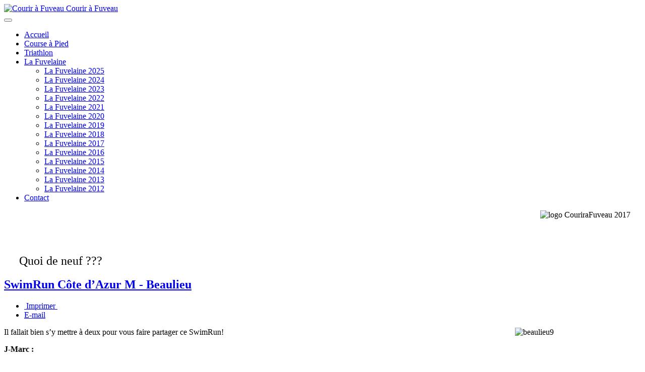

--- FILE ---
content_type: text/html; charset=utf-8
request_url: https://courirafuveau.fr/accueil-triathlon?start=6
body_size: 7461
content:

<!DOCTYPE html>
<html lang="fr-fr" dir="ltr"
	  class='com_content view-category layout-blog itemid-500 j31 mm-hover'>

<head>
	<base href="https://courirafuveau.fr/accueil-triathlon" />
	<meta http-equiv="content-type" content="text/html; charset=utf-8" />
	<meta name="keywords" content="Courir à Fuveau, course à pied, Fuvelaine, Fuveau, Trail, Triathlon" />
	<meta name="description" content="Site web de l'association Courir à Fuveau et de la course pédestre la Fuvelaine." />
	<meta name="generator" content="Joomla! - Open Source Content Management" />
	<title>Triathlon</title>
	<link href="/accueil-triathlon?format=feed&amp;type=rss" rel="alternate" type="application/rss+xml" title="RSS 2.0" />
	<link href="/accueil-triathlon?format=feed&amp;type=atom" rel="alternate" type="application/atom+xml" title="Atom 1.0" />
	<link href="/templates/purity_iii/favicon.ico" rel="shortcut icon" type="image/vnd.microsoft.icon" />
	<link href="/templates/purity_iii/css/themes/red/bootstrap.css" rel="stylesheet" type="text/css" />
	<link href="https://courirafuveau.fr/components/com_komento/assets/css/common.css" rel="stylesheet" type="text/css" />
	<link href="https://courirafuveau.fr/components/com_komento/themes/kuro/css/style.css" rel="stylesheet" type="text/css" />
	<link href="https://courirafuveau.fr/media/foundry/3.1/styles/dialog/default.css" rel="stylesheet" type="text/css" />
	<link href="https://courirafuveau.fr/media/foundry/3.1/styles/fancybox/default.css" rel="stylesheet" type="text/css" />
	<link href="https://courirafuveau.fr/components/com_komento/assets/css/syntaxhighlighter/default.css" rel="stylesheet" type="text/css" />
	<link href="/plugins/system/jcemediabox/css/jcemediabox.min.css?0072da39200af2a5f0dbaf1a155242cd" rel="stylesheet" type="text/css" />
	<link href="/plugins/system/jce/css/content.css?badb4208be409b1335b815dde676300e" rel="stylesheet" type="text/css" />
	<link href="/templates/system/css/system.css" rel="stylesheet" type="text/css" />
	<link href="/templates/purity_iii/css/themes/red/template.css" rel="stylesheet" type="text/css" />
	<link href="/templates/purity_iii/css/themes/red/megamenu.css" rel="stylesheet" type="text/css" />
	<link href="/templates/purity_iii/fonts/font-awesome/css/font-awesome.min.css" rel="stylesheet" type="text/css" />
	<link href="/templates/purity_iii/css/custom.css" rel="stylesheet" type="text/css" />
	<link href="/templates/purity_iii/css/themes/red/layouts/corporate.css" rel="stylesheet" type="text/css" />
	<script type="application/json" class="joomla-script-options new">{"csrf.token":"e9b86e6b0e04b49fee6aece754b8eed4","system.paths":{"root":"","base":""}}</script>
	<script src="https://courirafuveau.fr/media/foundry/3.1/config/11e9ded08a239a2e9fef5621c23c7eb6.js" type="text/javascript"></script>
	<script src="https://courirafuveau.fr/media/com_komento/config/dbc2a4ffa6ed96070b6d415e2e7e7129.js" type="text/javascript"></script>
	<script src="/media/jui/js/jquery.min.js?af52d34334fe95a1fc58a4660b711236" type="text/javascript"></script>
	<script src="/media/jui/js/jquery-noconflict.js?af52d34334fe95a1fc58a4660b711236" type="text/javascript"></script>
	<script src="/media/jui/js/jquery-migrate.min.js?af52d34334fe95a1fc58a4660b711236" type="text/javascript"></script>
	<script src="/media/system/js/caption.js?af52d34334fe95a1fc58a4660b711236" type="text/javascript"></script>
	<script src="/media/system/js/mootools-core.js?af52d34334fe95a1fc58a4660b711236" type="text/javascript"></script>
	<script src="/media/system/js/core.js?af52d34334fe95a1fc58a4660b711236" type="text/javascript"></script>
	<script src="/plugins/system/jcemediabox/js/jcemediabox.min.js?d67233ea942db0e502a9d3ca48545fb9" type="text/javascript"></script>
	<script src="/plugins/system/t3/base-bs3/bootstrap/js/bootstrap.js" type="text/javascript"></script>
	<script src="/plugins/system/t3/base-bs3/js/jquery.tap.min.js" type="text/javascript"></script>
	<script src="/plugins/system/t3/base-bs3/js/script.js" type="text/javascript"></script>
	<script src="/plugins/system/t3/base-bs3/js/menu.js" type="text/javascript"></script>
	<script src="/templates/purity_iii/js/script.js" type="text/javascript"></script>
	<script src="/plugins/system/t3/base-bs3/js/nav-collapse.js" type="text/javascript"></script>
	<script type="text/javascript">
jQuery(window).on('load',  function() {
				new JCaption('img.caption');
			});jQuery(document).ready(function(){WfMediabox.init({"base":"\/","theme":"standard","width":"","height":"","lightbox":0,"shadowbox":0,"icons":1,"overlay":1,"overlay_opacity":0.8,"overlay_color":"#000000","transition_speed":500,"close":2,"scrolling":"fixed","labels":{"close":"Fermer","next":"Suivant","previous":"Pr\u00e9c\u00e9dent","cancel":"Annuler","numbers":"{{numbers}}","numbers_count":"{{current}} sur {{total}}","download":"T\u00e9l\u00e9charger"}});});
	</script>
	<script defer async src="https://courirafuveau.fr/media/com_komento/scripts/komento-1.8.3.static.min.js"></script>
	<script>Komento.token = "e9b86e6b0e04b49fee6aece754b8eed4";</script>
	<script defer async src="https://courirafuveau.fr/media/com_komento/resources/d471d12d3f3f8510fadd5e1f70c7cb7f.js"></script>

	
<!-- META FOR IOS & HANDHELD -->
	<meta name="viewport" content="width=device-width, initial-scale=1.0, maximum-scale=1.0, user-scalable=no"/>
	<style type="text/stylesheet">
		@-webkit-viewport   { width: device-width; }
		@-moz-viewport      { width: device-width; }
		@-ms-viewport       { width: device-width; }
		@-o-viewport        { width: device-width; }
		@viewport           { width: device-width; }
	</style>
	<script type="text/javascript">
		//<![CDATA[
		if (navigator.userAgent.match(/IEMobile\/10\.0/)) {
			var msViewportStyle = document.createElement("style");
			msViewportStyle.appendChild(
				document.createTextNode("@-ms-viewport{width:auto!important}")
			);
			document.getElementsByTagName("head")[0].appendChild(msViewportStyle);
		}
		//]]>
	</script>
<meta name="HandheldFriendly" content="true"/>
<meta name="apple-mobile-web-app-capable" content="YES"/>
<!-- //META FOR IOS & HANDHELD -->




<!-- Le HTML5 shim and media query for IE8 support -->
<!--[if lt IE 9]>
<script src="//html5shim.googlecode.com/svn/trunk/html5.js"></script>
<script type="text/javascript" src="/plugins/system/t3/base-bs3/js/respond.min.js"></script>
<![endif]-->

<!-- You can add Google Analytics here or use T3 Injection feature -->

<!--[if lt IE 9]>
<link rel="stylesheet" href="/templates/purity_iii/css/ie8.css" type="text/css" />
<![endif]-->
	</head>

<body>

<div class="t3-wrapper corporate"> <!-- Need this wrapper for off-canvas menu. Remove if you don't use of-canvas -->

	
<!-- MAIN NAVIGATION -->
<header id="t3-mainnav" class="wrap navbar navbar-default navbar-fixed-top t3-mainnav">

	<!-- OFF-CANVAS -->
		<!-- //OFF-CANVAS -->

	<div class="container">

		<!-- NAVBAR HEADER -->
		<div class="navbar-header">

			<!-- LOGO -->
			<div class="logo logo-image">
				<div class="logo-image">
					<a href="/" title="Courir à Fuveau">
													<img class="logo-img" src="/images/CouriraFuveau/CouriraFuveau_petit.jpg" alt="Courir à Fuveau" />
						
												
						<span>Courir à Fuveau</span>
					</a>
				</div>
			</div>
			<!-- //LOGO -->

											<button type="button" class="navbar-toggle" data-toggle="collapse" data-target=".t3-navbar-collapse">
					<i class="fa fa-bars"></i>
				</button>
			
	    
		</div>
		<!-- //NAVBAR HEADER -->

		<!-- NAVBAR MAIN -->
				<nav class="t3-navbar-collapse navbar-collapse collapse"></nav>
		
		<nav class="t3-navbar navbar-collapse collapse">
			<div  class="t3-megamenu"  data-responsive="true">
<ul itemscope itemtype="http://www.schema.org/SiteNavigationElement" class="nav navbar-nav level0">
<li itemprop='name'  data-id="435" data-level="1">
<a itemprop='url' class=""  href="/"   data-target="#">Accueil </a>

</li>
<li itemprop='name'  data-id="470" data-level="1">
<a itemprop='url' class=""  href="/course-a-pied"   data-target="#">Course à Pied </a>

</li>
<li itemprop='name' class="current active" data-id="500" data-level="1">
<a itemprop='url' class=""  href="/accueil-triathlon"   data-target="#">Triathlon </a>

</li>
<li itemprop='name' class="dropdown mega" data-id="471" data-level="1">
<a itemprop='url' class=" dropdown-toggle"  href="/la-fuvelaine"   data-target="#" data-toggle="dropdown">La Fuvelaine <em class="caret"></em></a>

<div class="nav-child dropdown-menu mega-dropdown-menu"  ><div class="mega-dropdown-inner">
<div class="row">
<div class="col-xs-12 mega-col-nav" data-width="12"><div class="mega-inner">
<ul itemscope itemtype="http://www.schema.org/SiteNavigationElement" class="mega-nav level1">
<li itemprop='name'  data-id="947" data-level="2">
<a itemprop='url' class=""  href="/la-fuvelaine/la-fuvelaine-2025"   data-target="#">La Fuvelaine 2025 </a>

</li>
<li itemprop='name'  data-id="943" data-level="2">
<a itemprop='url' class=""  href="/la-fuvelaine/la-fuvelaine-2024"   data-target="#">La Fuvelaine 2024 </a>

</li>
<li itemprop='name'  data-id="936" data-level="2">
<a itemprop='url' class=""  href="/la-fuvelaine/la-fuvelaine-2023"   data-target="#">La Fuvelaine 2023 </a>

</li>
<li itemprop='name'  data-id="925" data-level="2">
<a itemprop='url' class=""  href="/la-fuvelaine/la-fuvelaine-2022"   data-target="#">La Fuvelaine 2022 </a>

</li>
<li itemprop='name'  data-id="883" data-level="2">
<a itemprop='url' class=""  href="/la-fuvelaine/la-fuvelaine-2021"   data-target="#">La Fuvelaine 2021 </a>

</li>
<li itemprop='name'  data-id="858" data-level="2">
<a itemprop='url' class=""  href="/la-fuvelaine/la-fuvelaine-2020"   data-target="#">La Fuvelaine 2020 </a>

</li>
<li itemprop='name'  data-id="814" data-level="2">
<a itemprop='url' class=""  href="/la-fuvelaine/la-fuvelaine-2019"   data-target="#">La Fuvelaine 2019 </a>

</li>
<li itemprop='name'  data-id="772" data-level="2">
<a itemprop='url' class=""  href="/la-fuvelaine/la-fuvelaine-2018"   data-target="#">La Fuvelaine 2018 </a>

</li>
<li itemprop='name'  data-id="696" data-level="2">
<a itemprop='url' class=""  href="/la-fuvelaine/la-fuvelaine-2017"   data-target="#">La Fuvelaine 2017 </a>

</li>
<li itemprop='name'  data-id="619" data-level="2">
<a itemprop='url' class=""  href="/la-fuvelaine/la-fuvelaine-2016"   data-target="#">La Fuvelaine 2016 </a>

</li>
<li itemprop='name'  data-id="482" data-level="2">
<a itemprop='url' class=""  href="/la-fuvelaine/la-fuvelaine-2015"   data-target="#">La Fuvelaine 2015 </a>

</li>
<li itemprop='name'  data-id="483" data-level="2">
<a itemprop='url' class=""  href="/la-fuvelaine/la-fuvelaine-2014"   data-target="#">La Fuvelaine 2014 </a>

</li>
<li itemprop='name'  data-id="484" data-level="2">
<a itemprop='url' class=""  href="/la-fuvelaine/la-fuvelaine-2013"   data-target="#">La Fuvelaine 2013 </a>

</li>
<li itemprop='name'  data-id="489" data-level="2">
<a itemprop='url' class=""  href="/la-fuvelaine/la-fuvelaine-2012"   data-target="#">La Fuvelaine 2012 </a>

</li>
</ul>
</div></div>
</div>
</div></div>
</li>
<li itemprop='name'  data-id="502" data-level="1">
<a itemprop='url' class=""  href="/contact2"   data-target="#">Contact </a>

</li>
</ul>
</div>

		</nav>
    <!-- //NAVBAR MAIN -->

	</div>
</header>
<!-- //MAIN NAVIGATION -->


<div class="page-masthead">
	
			<div class="row-feature row-feature-primary " id="Mod101"><div class="container"><div class="row row-feature-ct">

<div class="customrow-feature-primary"  >
	<p class="h3">&nbsp;<img src="/images/CouriraFuveau/logo_CouriraFuveau_2017.jpg" alt="logo CouriraFuveau 2017" width="200" height="154" style="float: right;" /></p>
<p class="h3">&nbsp;&nbsp;&nbsp;&nbsp; <span style="color: #ffffff; font-size: 24pt;">SECTION TRIATHLON</span></p>
<p class="h3" style="margin-left: 30px;"><span style="font-size: 18pt;">Quoi de neuf ???</span>&nbsp;</p></div>
</div></div></div>
	</div>




  


  


	

<div id="t3-mainbody" class="container t3-mainbody">
	<div class="row">

		<!-- MAIN CONTENT -->
		<div id="t3-content" class="t3-content col-xs-12">
						<div id="system-message-container">
	</div>

						
<div class="blog">
			
		
	
	
		
	
											<div class="items-row cols-2 row-0 row">
					<div class="col-md-6">
				<div class="item column-1">
					
	<!-- Article -->
	<article>
					<header class="article-header clearfix">
				<h2 class="article-title">
											<a href="/accueil-triathlon/250-swimrun-cote-d-azur-m-beaulieu">  SwimRun Côte d’Azur M - Beaulieu</a>
									</h2>
			</header>
		
		<!-- Aside -->
					<aside class="article-aside clearfix">

														<dl class="article-info  muted">

		
			</dl>
				
									<div class="btn-group pull-right">
						<a class="btn btn-default dropdown-toggle" data-toggle="dropdown" href="#"> <i class="fa fa-cog"></i> <span class="caret"></span></a>
						<ul class="dropdown-menu">

															<li class="print-icon"> <a href="/accueil-triathlon/250-swimrun-cote-d-azur-m-beaulieu?tmpl=component&amp;print=1&amp;layout=default&amp;page=" title="Imprimer" onclick="window.open(this.href,'win2','status=no,toolbar=no,scrollbars=yes,titlebar=no,menubar=no,resizable=yes,width=640,height=480,directories=no,location=no'); return false;" rel="nofollow"><span class="fa fa-print"></span>&#160;Imprimer&#160;</a> </li>
							
															<li class="email-icon"> <a href="/component/mailto/?tmpl=component&amp;template=purity_iii&amp;link=b71abdd35b69ce4217a3cb1179cf2d77148db7ee" title="E-mail" onclick="window.open(this.href,'win2','width=400,height=350,menubar=yes,resizable=yes'); return false;"><span class="fa fa-envelope"></span> E-mail</a> </li>
							
													</ul>
					</div>
							</aside>
				<!-- //Aside -->

		<section class="article-intro clearfix">
			
			
			
			<p><img src="/images/Triathlon/2017/Beaulieu_29octobre2017/beaulieu9.jpg" alt="beaulieu9" width="250" height="273" style="margin-left: 10px; margin-bottom: 10px; float: right;" />Il fallait bien s’y mettre à deux pour vous faire partager ce SwimRun!</p>
<p style="margin-bottom: 0.0001pt;"><strong>J-Marc&nbsp;:</strong></p>
<p style="margin-bottom: 0.0001pt;">Cela fait un mois que notre duo peaufine et travaille chaque dimanche matin ses enchainements entre les plages de Sainte Croix et la Couronne dans cette nouvelle discipline que Yanis me fait découvrir.&nbsp;</p>
		</section>

					<section class="readmore">
				<a class="btn btn-default" href="/accueil-triathlon/250-swimrun-cote-d-azur-m-beaulieu">
					<span>
					Lire la suite&nbsp;:  SwimRun Côte d’Azur M - Beaulieu					</span>
				</a>
			</section>
		
	</article>
	<!-- //Article -->

	
<div class="kmt-readon">
		
				<span class="kmt-comment aligned-right">
			<a href="https://courirafuveau.fr/accueil-triathlon/250-swimrun-cote-d-azur-m-beaulieu#section-kmt">Réagissez (1)</a>
		</span>
		
				<span class="kmt-hits aligned-right">
			Clics: 9197		</span>
			</div> 
				</div><!-- end item -->
							</div><!-- end span -->
											<div class="col-md-6">
				<div class="item column-2">
					
	<!-- Article -->
	<article>
					<header class="article-header clearfix">
				<h2 class="article-title">
											<a href="/accueil-triathlon/245-mon-1er-ironman"> Mon 1er Ironman</a>
									</h2>
			</header>
		
		<!-- Aside -->
					<aside class="article-aside clearfix">

														<dl class="article-info  muted">

		
			</dl>
				
									<div class="btn-group pull-right">
						<a class="btn btn-default dropdown-toggle" data-toggle="dropdown" href="#"> <i class="fa fa-cog"></i> <span class="caret"></span></a>
						<ul class="dropdown-menu">

															<li class="print-icon"> <a href="/accueil-triathlon/245-mon-1er-ironman?tmpl=component&amp;print=1&amp;layout=default&amp;page=" title="Imprimer" onclick="window.open(this.href,'win2','status=no,toolbar=no,scrollbars=yes,titlebar=no,menubar=no,resizable=yes,width=640,height=480,directories=no,location=no'); return false;" rel="nofollow"><span class="fa fa-print"></span>&#160;Imprimer&#160;</a> </li>
							
															<li class="email-icon"> <a href="/component/mailto/?tmpl=component&amp;template=purity_iii&amp;link=bc9399640a76ecaa3300d07bc60e33c88002e536" title="E-mail" onclick="window.open(this.href,'win2','width=400,height=350,menubar=yes,resizable=yes'); return false;"><span class="fa fa-envelope"></span> E-mail</a> </li>
							
													</ul>
					</div>
							</aside>
				<!-- //Aside -->

		<section class="article-intro clearfix">
			
			
			
			<p><a href="/images/Triathlon/2017/thierry_nice.jpeg" target="_blank" class="jcepopup" data-mediabox-title="Thierry"><img src="/images/Triathlon/2017/thierry_nice.jpeg" alt="thierry nice" width="250" height="141" style="margin-bottom: 10px; margin-left: 10px; float: right;" /></a>Alors bien sûr pas vraiment compétiteur dans l'âme, piètre nageur (mais j'adore ça), expérience un peu trop récente en triathlon, j'ai mis longtemps à me décider et rejoindre l'équipe de furieux pour ce tri à Nice.</p>
		</section>

					<section class="readmore">
				<a class="btn btn-default" href="/accueil-triathlon/245-mon-1er-ironman">
					<span>
					Lire la suite&nbsp;: Mon 1er Ironman					</span>
				</a>
			</section>
		
	</article>
	<!-- //Article -->

	
<div class="kmt-readon">
		
				<span class="kmt-comment aligned-right">
			<a href="https://courirafuveau.fr/accueil-triathlon/245-mon-1er-ironman#section-kmt">Réagissez (2)</a>
		</span>
		
				<span class="kmt-hits aligned-right">
			Clics: 9405		</span>
			</div> 
				</div><!-- end item -->
							</div><!-- end span -->
						
		</div><!-- end row -->
													<div class="items-row cols-2 row-1 row">
					<div class="col-md-6">
				<div class="item column-1">
					
	<!-- Article -->
	<article>
					<header class="article-header clearfix">
				<h2 class="article-title">
											<a href="/accueil-triathlon/242-ventouxman-le-geant-sur-la-route-de-nice"> Ventouxman, le Géant sur la route de Nice</a>
									</h2>
			</header>
		
		<!-- Aside -->
					<aside class="article-aside clearfix">

														<dl class="article-info  muted">

		
			</dl>
				
									<div class="btn-group pull-right">
						<a class="btn btn-default dropdown-toggle" data-toggle="dropdown" href="#"> <i class="fa fa-cog"></i> <span class="caret"></span></a>
						<ul class="dropdown-menu">

															<li class="print-icon"> <a href="/accueil-triathlon/242-ventouxman-le-geant-sur-la-route-de-nice?tmpl=component&amp;print=1&amp;layout=default&amp;page=" title="Imprimer" onclick="window.open(this.href,'win2','status=no,toolbar=no,scrollbars=yes,titlebar=no,menubar=no,resizable=yes,width=640,height=480,directories=no,location=no'); return false;" rel="nofollow"><span class="fa fa-print"></span>&#160;Imprimer&#160;</a> </li>
							
															<li class="email-icon"> <a href="/component/mailto/?tmpl=component&amp;template=purity_iii&amp;link=530bd36e9df809ac862663acd71926576cfc4176" title="E-mail" onclick="window.open(this.href,'win2','width=400,height=350,menubar=yes,resizable=yes'); return false;"><span class="fa fa-envelope"></span> E-mail</a> </li>
							
													</ul>
					</div>
							</aside>
				<!-- //Aside -->

		<section class="article-intro clearfix">
			
			
			
			<p><a href="/images/Triathlon/2017/Ventouxman_4juin2017/P1140261.JPG" target="_blank" class="jcepopup"><img src="/images/Triathlon/2017/Ventouxman_4juin2017/P1140261.JPG" alt="P1140261" width="250" height="188" style="margin-bottom: 10px; margin-left: 10px; float: right;" /></a>Après 4 mois d'entrainement intense à raison d'une 15aine d'heures par semaine, de quelques dizaines de kilomètres dans l'eau,&nbsp; de quelques centaines de kilomètres à pieds et de quelques milliers de kilomètres à vélo, il est temps de vérifier le niveau de préparation des machines que nous sommes (presque) devenus.</p>
		</section>

					<section class="readmore">
				<a class="btn btn-default" href="/accueil-triathlon/242-ventouxman-le-geant-sur-la-route-de-nice">
					<span>
					Lire la suite&nbsp;: Ventouxman, le Géant sur la route de Nice					</span>
				</a>
			</section>
		
	</article>
	<!-- //Article -->

	
<div class="kmt-readon">
		
				<span class="kmt-comment aligned-right">
			<a href="https://courirafuveau.fr/accueil-triathlon/242-ventouxman-le-geant-sur-la-route-de-nice#section-kmt">Réagissez (0)</a>
		</span>
		
				<span class="kmt-hits aligned-right">
			Clics: 8030		</span>
			</div> 
				</div><!-- end item -->
							</div><!-- end span -->
											<div class="col-md-6">
				<div class="item column-2">
					
	<!-- Article -->
	<article>
					<header class="article-header clearfix">
				<h2 class="article-title">
											<a href="/accueil-triathlon/241-triathlon-d-hyeres2017"> Triathlon d'Hyères </a>
									</h2>
			</header>
		
		<!-- Aside -->
					<aside class="article-aside clearfix">

														<dl class="article-info  muted">

		
			</dl>
				
									<div class="btn-group pull-right">
						<a class="btn btn-default dropdown-toggle" data-toggle="dropdown" href="#"> <i class="fa fa-cog"></i> <span class="caret"></span></a>
						<ul class="dropdown-menu">

															<li class="print-icon"> <a href="/accueil-triathlon/241-triathlon-d-hyeres2017?tmpl=component&amp;print=1&amp;layout=default&amp;page=" title="Imprimer" onclick="window.open(this.href,'win2','status=no,toolbar=no,scrollbars=yes,titlebar=no,menubar=no,resizable=yes,width=640,height=480,directories=no,location=no'); return false;" rel="nofollow"><span class="fa fa-print"></span>&#160;Imprimer&#160;</a> </li>
							
															<li class="email-icon"> <a href="/component/mailto/?tmpl=component&amp;template=purity_iii&amp;link=b0c12b0516ff66dbb651c84cea762156ac6a7343" title="E-mail" onclick="window.open(this.href,'win2','width=400,height=350,menubar=yes,resizable=yes'); return false;"><span class="fa fa-envelope"></span> E-mail</a> </li>
							
													</ul>
					</div>
							</aside>
				<!-- //Aside -->

		<section class="article-intro clearfix">
			
			
			
			<p style="font-family: 'Helvetica Neue', Helvetica, Arial, sans-serif; font-size: 13px;"><img src="/images/Triathlon/2017/Hyeres_4juin2017/hyeres6.jpg" alt="hyeres6" width="250" height="444" style="border: 0px; margin-left: 10px; cursor: default; float: right;" />Vous expliquez pourquoi je me retrouve à Hyères ce dimanche de pentecôte alors que cela fait un an que j’ai décidé de me réaligner sur le ventouxman suite à l’annulation de l’an dernier, serait trop compliqué. D’autant qu’il faudrait que je précise que cela tient au récent changement de format (de&nbsp; L en M) des championnats de France militaires qui se déroulent dimanche prochain, le 11 juin, à Pontivy et que je ne tiens pas à faire 2000 km de déplacement pour un format aussi court et pas vraiment à mon avantage.</p>
		</section>

					<section class="readmore">
				<a class="btn btn-default" href="/accueil-triathlon/241-triathlon-d-hyeres2017">
					<span>
					Lire la suite&nbsp;: Triathlon d'Hyères 					</span>
				</a>
			</section>
		
	</article>
	<!-- //Article -->

	
<div class="kmt-readon">
		
				<span class="kmt-comment aligned-right">
			<a href="https://courirafuveau.fr/accueil-triathlon/241-triathlon-d-hyeres2017#section-kmt">Réagissez (0)</a>
		</span>
		
				<span class="kmt-hits aligned-right">
			Clics: 9119		</span>
			</div> 
				</div><!-- end item -->
							</div><!-- end span -->
						
		</div><!-- end row -->
													<div class="items-row cols-2 row-2 row">
					<div class="col-md-6">
				<div class="item column-1">
					
	<!-- Article -->
	<article>
					<header class="article-header clearfix">
				<h2 class="article-title">
											<a href="/accueil-triathlon/240-iroman-d-aix-70-3"> IROMAN D'AIX 70.3</a>
									</h2>
			</header>
		
		<!-- Aside -->
					<aside class="article-aside clearfix">

														<dl class="article-info  muted">

		
			</dl>
				
									<div class="btn-group pull-right">
						<a class="btn btn-default dropdown-toggle" data-toggle="dropdown" href="#"> <i class="fa fa-cog"></i> <span class="caret"></span></a>
						<ul class="dropdown-menu">

															<li class="print-icon"> <a href="/accueil-triathlon/240-iroman-d-aix-70-3?tmpl=component&amp;print=1&amp;layout=default&amp;page=" title="Imprimer" onclick="window.open(this.href,'win2','status=no,toolbar=no,scrollbars=yes,titlebar=no,menubar=no,resizable=yes,width=640,height=480,directories=no,location=no'); return false;" rel="nofollow"><span class="fa fa-print"></span>&#160;Imprimer&#160;</a> </li>
							
															<li class="email-icon"> <a href="/component/mailto/?tmpl=component&amp;template=purity_iii&amp;link=363eb2b02c489094b4a4f4a03f20c08947e69362" title="E-mail" onclick="window.open(this.href,'win2','width=400,height=350,menubar=yes,resizable=yes'); return false;"><span class="fa fa-envelope"></span> E-mail</a> </li>
							
													</ul>
					</div>
							</aside>
				<!-- //Aside -->

		<section class="article-intro clearfix">
			
			
			
			<p style="background: white; text-align: left; margin-top: 0cm; margin-right: 0cm; margin-bottom: 0pt;"><span style="font-size: 11pt; font-family: 'Segoe UI', sans-serif; color: #363636;"><a href="/images/Triathlon/2017/IronmanAix_14juin2017/aix1.JPG" target="_blank" class="jcepopup"><img src="/images/Triathlon/2017/IronmanAix_14juin2017/aix1.JPG" alt="aix1" width="250" height="333" style="margin-bottom: 10px; margin-left: 10px; float: right;" /></a>Ce week end du 13 et 14 mai, c’est mon premier IRON, le 70.3 d’aix car tant qu’à fouler pour la première fois les terres d’IRONLAND autant le faire à domicile (par commodité logistique évidemment).</span></p>
		</section>

					<section class="readmore">
				<a class="btn btn-default" href="/accueil-triathlon/240-iroman-d-aix-70-3">
					<span>
					Lire la suite&nbsp;: IROMAN D'AIX 70.3					</span>
				</a>
			</section>
		
	</article>
	<!-- //Article -->

	
<div class="kmt-readon">
		
				<span class="kmt-comment aligned-right">
			<a href="https://courirafuveau.fr/accueil-triathlon/240-iroman-d-aix-70-3#section-kmt">Réagissez (0)</a>
		</span>
		
				<span class="kmt-hits aligned-right">
			Clics: 7969		</span>
			</div> 
				</div><!-- end item -->
							</div><!-- end span -->
											<div class="col-md-6">
				<div class="item column-2">
					
	<!-- Article -->
	<article>
					<header class="article-header clearfix">
				<h2 class="article-title">
											<a href="/accueil-triathlon/235-duathlon-d-aubagne"> Duathlon d'Aubagne</a>
									</h2>
			</header>
		
		<!-- Aside -->
					<aside class="article-aside clearfix">

														<dl class="article-info  muted">

		
			</dl>
				
									<div class="btn-group pull-right">
						<a class="btn btn-default dropdown-toggle" data-toggle="dropdown" href="#"> <i class="fa fa-cog"></i> <span class="caret"></span></a>
						<ul class="dropdown-menu">

															<li class="print-icon"> <a href="/accueil-triathlon/235-duathlon-d-aubagne?tmpl=component&amp;print=1&amp;layout=default&amp;page=" title="Imprimer" onclick="window.open(this.href,'win2','status=no,toolbar=no,scrollbars=yes,titlebar=no,menubar=no,resizable=yes,width=640,height=480,directories=no,location=no'); return false;" rel="nofollow"><span class="fa fa-print"></span>&#160;Imprimer&#160;</a> </li>
							
															<li class="email-icon"> <a href="/component/mailto/?tmpl=component&amp;template=purity_iii&amp;link=7c74bb185cf7ed59d8fe178786d85015e7c73a9f" title="E-mail" onclick="window.open(this.href,'win2','width=400,height=350,menubar=yes,resizable=yes'); return false;"><span class="fa fa-envelope"></span> E-mail</a> </li>
							
													</ul>
					</div>
							</aside>
				<!-- //Aside -->

		<section class="article-intro clearfix">
			
			
			
			<p><a href="/images/Triathlon/2017/Aubagne_12mar2017/aubagne10.jpg" target="_blank" class="jcepopup" data-mediabox-title="Aubagne"><img src="/images/Triathlon/2017/Aubagne_12mar2017/aubagne10.jpg" alt="aubagne10" width="250" height="167" style="margin-bottom: 10px; margin-left: 10px; float: right;" /></a>Le calendrier se densifie pour les triathlètes du club dont une bonne partie&nbsp;prépare l'Ironman de Nice cet été. Coincé entre les 100 bornes du raid des Alpilles et le semi-marathon de Hyères, c'est le duathlon d'Aubagne (5+28+2,5) qui nous a accueilli en ce dimanche humide (12 Mars).</p>
		</section>

					<section class="readmore">
				<a class="btn btn-default" href="/accueil-triathlon/235-duathlon-d-aubagne">
					<span>
					Lire la suite&nbsp;: Duathlon d'Aubagne					</span>
				</a>
			</section>
		
	</article>
	<!-- //Article -->

	
<div class="kmt-readon">
		
				<span class="kmt-comment aligned-right">
			<a href="https://courirafuveau.fr/accueil-triathlon/235-duathlon-d-aubagne#section-kmt">Réagissez (0)</a>
		</span>
		
				<span class="kmt-hits aligned-right">
			Clics: 8034		</span>
			</div> 
				</div><!-- end item -->
							</div><!-- end span -->
						
		</div><!-- end row -->
						
		<div class="items-more">
	

<section class="items-more">
	<h3>Plus d'articles...</h3>
	<ol class="nav">
					<li>
				<a href="/accueil-triathlon/233-run-and-bike-de-gardanne">
					Run and Bike de Gardanne</a>
			</li>
					<li>
				<a href="/accueil-triathlon/214-triathlon-de-bandol-une-belle-fin-de-saison">
					Triathlon de Bandol : une belle fin de saison</a>
			</li>
					<li>
				<a href="/accueil-triathlon/212-triathlon-de-cassis-2016">
					Triathlon de cassis</a>
			</li>
					<li>
				<a href="/accueil-triathlon/209-defi-de-thau-trophee-laurent-vidal">
					Défi de Thau - trophée Laurent vidal</a>
			</li>
					<li>
				<a href="/accueil-triathlon/208-triathlon-ld-de-baudreix">
					Triathlon LD de Baudreix</a>
			</li>
					<li>
				<a href="/accueil-triathlon/207-course-de-la-rhune-au-pays-basque">
					Course de la rhune au Pays Basque</a>
			</li>
					<li>
				<a href="/accueil-triathlon/206-triathlon-de-marseille-et-podium-landais">
					Triathlon de Marseille et podium landais</a>
			</li>
					<li>
				<a href="/accueil-triathlon/205-triathlon-d-hyeres">
					Triathlon LD d'Hyeres</a>
			</li>
					<li>
				<a href="/accueil-triathlon/203-triathlon-du-salgou">
					Triathlon du Salagou</a>
			</li>
					<li>
				<a href="/accueil-triathlon/201-3-km-a-la-nage-ca-use-ca-use">
					3 km à la nage, ça use, ça use ...</a>
			</li>
			</ol>
</section>
	</div>
		
		
		<div class="pagination-wrap">
				<div class="counter"> Page 2 sur 7</div>
				<ul class="pagination"><li><a title="Début" href="/accueil-triathlon">Début</a></li><li><a title="Précédent" href="/accueil-triathlon">Précédent</a></li><li><a title="1" href="/accueil-triathlon">1</a></li><li class="active"><a>2</a></li><li><a title="3" href="/accueil-triathlon?start=12">3</a></li><li><a title="4" href="/accueil-triathlon?start=18">4</a></li><li><a title="5" href="/accueil-triathlon?start=24">5</a></li><li><a title="6" href="/accueil-triathlon?start=30">6</a></li><li><a title="7" href="/accueil-triathlon?start=36">7</a></li><li><a title="Suivant" href="/accueil-triathlon?start=12">Suivant</a></li><li><a title="Fin" href="/accueil-triathlon?start=36">Fin</a></li></ul> </div>
	</div>

		</div>
		<!-- //MAIN CONTENT -->

	</div>
</div> 


  


  


	
<!-- BACK TOP TOP BUTTON -->
<div id="back-to-top" data-spy="affix" data-offset-top="300" class="back-to-top hidden-xs hidden-sm affix-top">
  <button class="btn btn-primary" title="Back to Top"><i class="fa fa-caret-up"></i></button>
</div>
<script type="text/javascript">
(function($) {
	// Back to top
	$('#back-to-top').on('click', function(){
		$("html, body").animate({scrollTop: 0}, 500);
		return false;
	});
    $(window).load(function(){
        // hide button to top if the document height not greater than window height*2;using window load for more accurate calculate.    
        if ((parseInt($(window).height())*2)>(parseInt($(document).height()))) {
            $('#back-to-top').hide();
        } 
    });
})(jQuery);
</script>
<!-- BACK TO TOP BUTTON -->

<!-- FOOTER -->
<footer id="t3-footer" class="wrap t3-footer">

	
	<section class="t3-copyright">
		<div class="container">
			<div class="row">
				<div class="col-md-12 copyright ">
					

<div class="custom"  >
	<p><span style="color: #808080; font-family: 'Trebuchet MS', Arial, Helvetica, sans-serif; font-size: 12px; line-height: 16.7999992370605px; text-align: justify;" wfd-id="0">Copyright © 2014-2019 COURIR A FUVEAU - Tous droits réservés</span></p></div>

          <small>
            <a href="http://twitter.github.io/bootstrap/" title="Bootstrap by Twitter" target="_blank">Bootstrap</a> is a front-end framework of Twitter, Inc. Code licensed under <a href="https://github.com/twbs/bootstrap/blob/master/LICENSE" title="MIT License" target="_blank">MIT License.</a>
          </small>
          <small>
            <a href="http://fortawesome.github.io/Font-Awesome/" target="_blank">Font Awesome</a> font licensed under <a href="http://scripts.sil.org/OFL">SIL OFL 1.1</a>.
          </small>
				</div>
							</div>
		</div>
	</section>

</footer>
<!-- //FOOTER -->

</div>


</body>
</html>